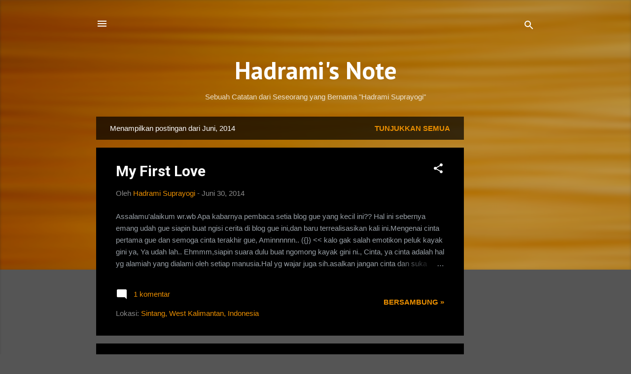

--- FILE ---
content_type: text/html; charset=UTF-8
request_url: https://www.hadramisuprayogi.id/b/stats?style=BLACK_TRANSPARENT&timeRange=ALL_TIME&token=APq4FmDERwegLnJt_kT0f45MQO6NiyTTaNAgSplybvboo_ssE7KevFuDqPN84EKj2m6CoCK1M_wcKlZCgdcql2INKFL1D6bPiw
body_size: 46
content:
{"total":211633,"sparklineOptions":{"backgroundColor":{"fillOpacity":0.1,"fill":"#000000"},"series":[{"areaOpacity":0.3,"color":"#202020"}]},"sparklineData":[[0,29],[1,33],[2,31],[3,38],[4,25],[5,19],[6,37],[7,36],[8,25],[9,41],[10,18],[11,10],[12,67],[13,39],[14,53],[15,97],[16,40],[17,24],[18,34],[19,30],[20,53],[21,41],[22,27],[23,22],[24,53],[25,24],[26,15],[27,45],[28,25],[29,20]],"nextTickMs":1800000}

--- FILE ---
content_type: text/html; charset=utf-8
request_url: https://www.google.com/recaptcha/api2/aframe
body_size: 264
content:
<!DOCTYPE HTML><html><head><meta http-equiv="content-type" content="text/html; charset=UTF-8"></head><body><script nonce="tjtix5ncY-y7n4_0AB-myA">/** Anti-fraud and anti-abuse applications only. See google.com/recaptcha */ try{var clients={'sodar':'https://pagead2.googlesyndication.com/pagead/sodar?'};window.addEventListener("message",function(a){try{if(a.source===window.parent){var b=JSON.parse(a.data);var c=clients[b['id']];if(c){var d=document.createElement('img');d.src=c+b['params']+'&rc='+(localStorage.getItem("rc::a")?sessionStorage.getItem("rc::b"):"");window.document.body.appendChild(d);sessionStorage.setItem("rc::e",parseInt(sessionStorage.getItem("rc::e")||0)+1);localStorage.setItem("rc::h",'1770075111939');}}}catch(b){}});window.parent.postMessage("_grecaptcha_ready", "*");}catch(b){}</script></body></html>